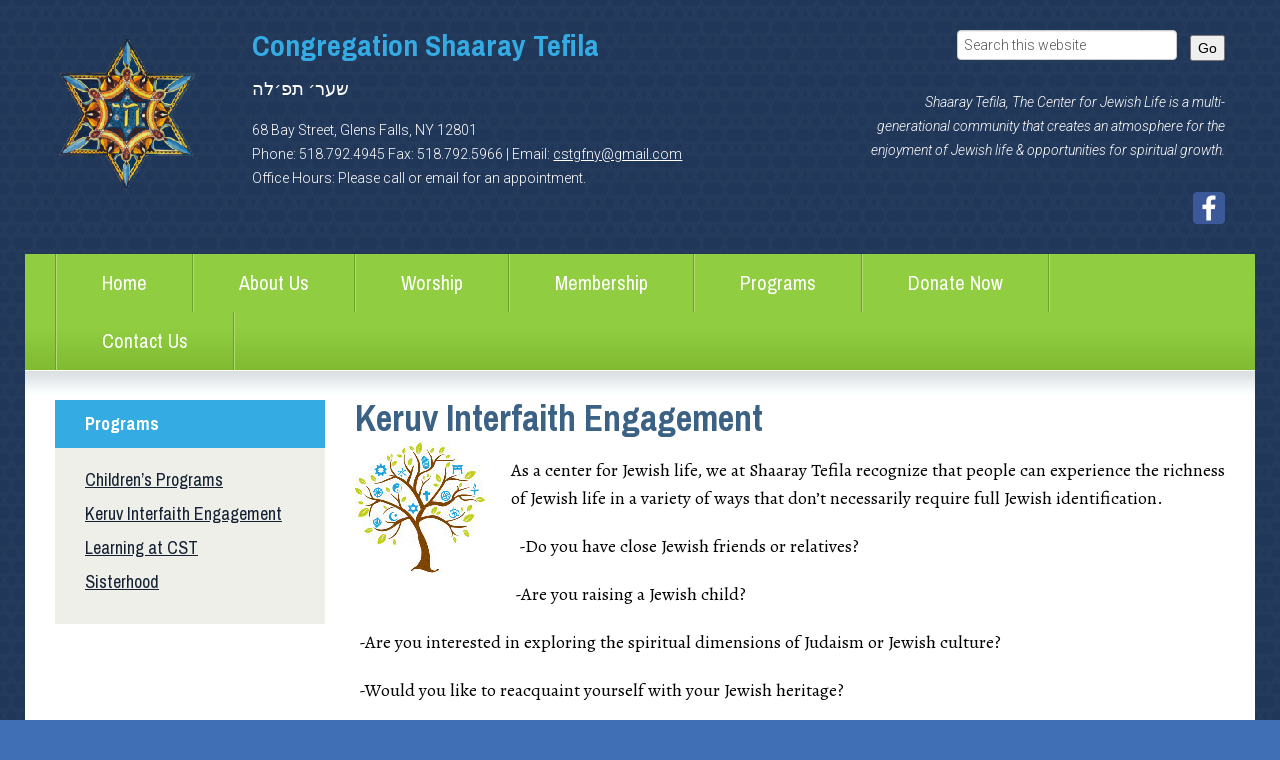

--- FILE ---
content_type: text/html; charset=UTF-8
request_url: https://www.shaaraytefila-gfny.org/programs/keruv-interfaith-engagement/
body_size: 12536
content:
<!DOCTYPE html>
<!--[if IEMobile 7 ]> <html dir="ltr" lang="en-US" prefix="og: https://ogp.me/ns#"class="no-js iem7"> <![endif]-->
<!--[if lt IE 7 ]> <html dir="ltr" lang="en-US" prefix="og: https://ogp.me/ns#" class="no-js ie6"> <![endif]-->
<!--[if IE 7 ]>    <html dir="ltr" lang="en-US" prefix="og: https://ogp.me/ns#" class="no-js ie7"> <![endif]-->
<!--[if IE 8 ]>    <html dir="ltr" lang="en-US" prefix="og: https://ogp.me/ns#" class="no-js ie8"> <![endif]-->
<!--[if (gte IE 9)|(gt IEMobile 7)|!(IEMobile)|!(IE)]><!--><html dir="ltr" lang="en-US" prefix="og: https://ogp.me/ns#" class="no-js"><!--<![endif]-->

<head>

    <meta charset="utf-8">
    
    <meta name="viewport" content="width=device-width, initial-scale=1.0">
    <meta name="description" content="">
    <meta name="author" content="">

	<!-- CSS -->
    <link type="text/css" href="https://www.shaaraytefila-gfny.org/wp-content/themes/tzedek-responsive/css/bootstrap.min.css" rel="stylesheet">
    <link type="text/css" href="https://www.shaaraytefila-gfny.org/wp-content/themes/tzedek-responsive/style.css" rel="stylesheet" media="screen">
    <link type="text/css" href="https://www.shaaraytefila-gfny.org/wp-content/themes/tzedek-responsive/navigation.css" rel="stylesheet" media="screen">

    <!-- HTML5 shim, for IE6-8 support of HTML5 elements -->
    <!--[if lt IE 9]><script src="http://html5shim.googlecode.com/svn/trunk/html5.js"></script><![endif]-->

    <!-- Favicon and touch icons -->
	<link rel="apple-touch-icon-precomposed" sizes="144x144" href="https://www.shaaraytefila-gfny.org/wp-content/themes/tzedek-responsive/icons/apple-touch-icon-144-precomposed.png">
	<link rel="apple-touch-icon-precomposed" sizes="114x114" href="https://www.shaaraytefila-gfny.org/wp-content/themes/tzedek-responsive/icons/apple-touch-icon-114-precomposed.png">
	<link rel="apple-touch-icon-precomposed" sizes="72x72" href="https://www.shaaraytefila-gfny.org/wp-content/themes/tzedek-responsive/icons/apple-touch-icon-72-precomposed.png">
	<link rel="apple-touch-icon-precomposed" href="https://www.shaaraytefila-gfny.org/wp-content/themes/tzedek-responsive/icons/apple-touch-icon-57-precomposed.png">
	<link rel="shortcut icon" href="https://www.shaaraytefila-gfny.org/wp-content/themes/tzedek-responsive/icons/favicon.png">
    
    <!-- Google Fonts -->
    <link href="https://fonts.googleapis.com/css?family=Archivo+Narrow:400,400italic,700,700italic|Alegreya:400italic,700italic,400,700|Roboto:300,300italic,400,400italic,500,500italic,700,700italic" rel="stylesheet" type="text/css">    
    
    <!-- Feeds -->
    <link rel="pingback" href="https://www.shaaraytefila-gfny.org/xmlrpc.php" />
    <link rel="alternate" type="application/rss+xml" title="Congregation Shaaray Tefila" href="https://www.shaaraytefila-gfny.org/feed/" />
    <link rel="alternate" type="application/atom+xml" title="Congregation Shaaray Tefila" href="https://www.shaaraytefila-gfny.org/feed/atom/" />

	<!-- Wordpress head functions -->    
        	<style>img:is([sizes="auto" i], [sizes^="auto," i]) { contain-intrinsic-size: 3000px 1500px }</style>
	
		<!-- All in One SEO 4.9.3 - aioseo.com -->
		<title>Keruv Interfaith Engagement | Congregation Shaaray Tefila</title>
	<meta name="robots" content="max-image-preview:large" />
	<link rel="canonical" href="https://www.shaaraytefila-gfny.org/programs/keruv-interfaith-engagement/" />
	<meta name="generator" content="All in One SEO (AIOSEO) 4.9.3" />
		<meta property="og:locale" content="en_US" />
		<meta property="og:site_name" content="Congregation Shaaray Tefila | שער׳ תפ׳לה" />
		<meta property="og:type" content="article" />
		<meta property="og:title" content="Keruv Interfaith Engagement | Congregation Shaaray Tefila" />
		<meta property="og:url" content="https://www.shaaraytefila-gfny.org/programs/keruv-interfaith-engagement/" />
		<meta property="article:published_time" content="2018-06-13T18:20:38+00:00" />
		<meta property="article:modified_time" content="2018-07-18T14:47:49+00:00" />
		<meta name="twitter:card" content="summary" />
		<meta name="twitter:title" content="Keruv Interfaith Engagement | Congregation Shaaray Tefila" />
		<script type="application/ld+json" class="aioseo-schema">
			{"@context":"https:\/\/schema.org","@graph":[{"@type":"BreadcrumbList","@id":"https:\/\/www.shaaraytefila-gfny.org\/programs\/keruv-interfaith-engagement\/#breadcrumblist","itemListElement":[{"@type":"ListItem","@id":"https:\/\/www.shaaraytefila-gfny.org#listItem","position":1,"name":"Home","item":"https:\/\/www.shaaraytefila-gfny.org","nextItem":{"@type":"ListItem","@id":"https:\/\/www.shaaraytefila-gfny.org\/programs\/#listItem","name":"Programs"}},{"@type":"ListItem","@id":"https:\/\/www.shaaraytefila-gfny.org\/programs\/#listItem","position":2,"name":"Programs","item":"https:\/\/www.shaaraytefila-gfny.org\/programs\/","nextItem":{"@type":"ListItem","@id":"https:\/\/www.shaaraytefila-gfny.org\/programs\/keruv-interfaith-engagement\/#listItem","name":"Keruv Interfaith Engagement"},"previousItem":{"@type":"ListItem","@id":"https:\/\/www.shaaraytefila-gfny.org#listItem","name":"Home"}},{"@type":"ListItem","@id":"https:\/\/www.shaaraytefila-gfny.org\/programs\/keruv-interfaith-engagement\/#listItem","position":3,"name":"Keruv Interfaith Engagement","previousItem":{"@type":"ListItem","@id":"https:\/\/www.shaaraytefila-gfny.org\/programs\/#listItem","name":"Programs"}}]},{"@type":"Organization","@id":"https:\/\/www.shaaraytefila-gfny.org\/#organization","name":"Congregation Shaaray Tefila","description":"\u05e9\u05e2\u05e8\u05f3 \u05ea\u05e4\u05f3\u05dc\u05d4","url":"https:\/\/www.shaaraytefila-gfny.org\/"},{"@type":"WebPage","@id":"https:\/\/www.shaaraytefila-gfny.org\/programs\/keruv-interfaith-engagement\/#webpage","url":"https:\/\/www.shaaraytefila-gfny.org\/programs\/keruv-interfaith-engagement\/","name":"Keruv Interfaith Engagement | Congregation Shaaray Tefila","inLanguage":"en-US","isPartOf":{"@id":"https:\/\/www.shaaraytefila-gfny.org\/#website"},"breadcrumb":{"@id":"https:\/\/www.shaaraytefila-gfny.org\/programs\/keruv-interfaith-engagement\/#breadcrumblist"},"datePublished":"2018-06-13T18:20:38+00:00","dateModified":"2018-07-18T14:47:49+00:00"},{"@type":"WebSite","@id":"https:\/\/www.shaaraytefila-gfny.org\/#website","url":"https:\/\/www.shaaraytefila-gfny.org\/","name":"Congregation Shaaray Tefila","description":"\u05e9\u05e2\u05e8\u05f3 \u05ea\u05e4\u05f3\u05dc\u05d4","inLanguage":"en-US","publisher":{"@id":"https:\/\/www.shaaraytefila-gfny.org\/#organization"}}]}
		</script>
		<!-- All in One SEO -->

<script type="text/javascript">
/* <![CDATA[ */
window._wpemojiSettings = {"baseUrl":"https:\/\/s.w.org\/images\/core\/emoji\/16.0.1\/72x72\/","ext":".png","svgUrl":"https:\/\/s.w.org\/images\/core\/emoji\/16.0.1\/svg\/","svgExt":".svg","source":{"concatemoji":"https:\/\/www.shaaraytefila-gfny.org\/wp-includes\/js\/wp-emoji-release.min.js?ver=6.8.3"}};
/*! This file is auto-generated */
!function(s,n){var o,i,e;function c(e){try{var t={supportTests:e,timestamp:(new Date).valueOf()};sessionStorage.setItem(o,JSON.stringify(t))}catch(e){}}function p(e,t,n){e.clearRect(0,0,e.canvas.width,e.canvas.height),e.fillText(t,0,0);var t=new Uint32Array(e.getImageData(0,0,e.canvas.width,e.canvas.height).data),a=(e.clearRect(0,0,e.canvas.width,e.canvas.height),e.fillText(n,0,0),new Uint32Array(e.getImageData(0,0,e.canvas.width,e.canvas.height).data));return t.every(function(e,t){return e===a[t]})}function u(e,t){e.clearRect(0,0,e.canvas.width,e.canvas.height),e.fillText(t,0,0);for(var n=e.getImageData(16,16,1,1),a=0;a<n.data.length;a++)if(0!==n.data[a])return!1;return!0}function f(e,t,n,a){switch(t){case"flag":return n(e,"\ud83c\udff3\ufe0f\u200d\u26a7\ufe0f","\ud83c\udff3\ufe0f\u200b\u26a7\ufe0f")?!1:!n(e,"\ud83c\udde8\ud83c\uddf6","\ud83c\udde8\u200b\ud83c\uddf6")&&!n(e,"\ud83c\udff4\udb40\udc67\udb40\udc62\udb40\udc65\udb40\udc6e\udb40\udc67\udb40\udc7f","\ud83c\udff4\u200b\udb40\udc67\u200b\udb40\udc62\u200b\udb40\udc65\u200b\udb40\udc6e\u200b\udb40\udc67\u200b\udb40\udc7f");case"emoji":return!a(e,"\ud83e\udedf")}return!1}function g(e,t,n,a){var r="undefined"!=typeof WorkerGlobalScope&&self instanceof WorkerGlobalScope?new OffscreenCanvas(300,150):s.createElement("canvas"),o=r.getContext("2d",{willReadFrequently:!0}),i=(o.textBaseline="top",o.font="600 32px Arial",{});return e.forEach(function(e){i[e]=t(o,e,n,a)}),i}function t(e){var t=s.createElement("script");t.src=e,t.defer=!0,s.head.appendChild(t)}"undefined"!=typeof Promise&&(o="wpEmojiSettingsSupports",i=["flag","emoji"],n.supports={everything:!0,everythingExceptFlag:!0},e=new Promise(function(e){s.addEventListener("DOMContentLoaded",e,{once:!0})}),new Promise(function(t){var n=function(){try{var e=JSON.parse(sessionStorage.getItem(o));if("object"==typeof e&&"number"==typeof e.timestamp&&(new Date).valueOf()<e.timestamp+604800&&"object"==typeof e.supportTests)return e.supportTests}catch(e){}return null}();if(!n){if("undefined"!=typeof Worker&&"undefined"!=typeof OffscreenCanvas&&"undefined"!=typeof URL&&URL.createObjectURL&&"undefined"!=typeof Blob)try{var e="postMessage("+g.toString()+"("+[JSON.stringify(i),f.toString(),p.toString(),u.toString()].join(",")+"));",a=new Blob([e],{type:"text/javascript"}),r=new Worker(URL.createObjectURL(a),{name:"wpTestEmojiSupports"});return void(r.onmessage=function(e){c(n=e.data),r.terminate(),t(n)})}catch(e){}c(n=g(i,f,p,u))}t(n)}).then(function(e){for(var t in e)n.supports[t]=e[t],n.supports.everything=n.supports.everything&&n.supports[t],"flag"!==t&&(n.supports.everythingExceptFlag=n.supports.everythingExceptFlag&&n.supports[t]);n.supports.everythingExceptFlag=n.supports.everythingExceptFlag&&!n.supports.flag,n.DOMReady=!1,n.readyCallback=function(){n.DOMReady=!0}}).then(function(){return e}).then(function(){var e;n.supports.everything||(n.readyCallback(),(e=n.source||{}).concatemoji?t(e.concatemoji):e.wpemoji&&e.twemoji&&(t(e.twemoji),t(e.wpemoji)))}))}((window,document),window._wpemojiSettings);
/* ]]> */
</script>
<style id='wp-emoji-styles-inline-css' type='text/css'>

	img.wp-smiley, img.emoji {
		display: inline !important;
		border: none !important;
		box-shadow: none !important;
		height: 1em !important;
		width: 1em !important;
		margin: 0 0.07em !important;
		vertical-align: -0.1em !important;
		background: none !important;
		padding: 0 !important;
	}
</style>
<link rel='stylesheet' id='wp-block-library-css' href='https://www.shaaraytefila-gfny.org/wp-includes/css/dist/block-library/style.min.css?ver=6.8.3' type='text/css' media='all' />
<style id='classic-theme-styles-inline-css' type='text/css'>
/*! This file is auto-generated */
.wp-block-button__link{color:#fff;background-color:#32373c;border-radius:9999px;box-shadow:none;text-decoration:none;padding:calc(.667em + 2px) calc(1.333em + 2px);font-size:1.125em}.wp-block-file__button{background:#32373c;color:#fff;text-decoration:none}
</style>
<link rel='stylesheet' id='aioseo/css/src/vue/standalone/blocks/table-of-contents/global.scss-css' href='https://www.shaaraytefila-gfny.org/wp-content/plugins/all-in-one-seo-pack/dist/Lite/assets/css/table-of-contents/global.e90f6d47.css?ver=4.9.3' type='text/css' media='all' />
<style id='global-styles-inline-css' type='text/css'>
:root{--wp--preset--aspect-ratio--square: 1;--wp--preset--aspect-ratio--4-3: 4/3;--wp--preset--aspect-ratio--3-4: 3/4;--wp--preset--aspect-ratio--3-2: 3/2;--wp--preset--aspect-ratio--2-3: 2/3;--wp--preset--aspect-ratio--16-9: 16/9;--wp--preset--aspect-ratio--9-16: 9/16;--wp--preset--color--black: #000000;--wp--preset--color--cyan-bluish-gray: #abb8c3;--wp--preset--color--white: #ffffff;--wp--preset--color--pale-pink: #f78da7;--wp--preset--color--vivid-red: #cf2e2e;--wp--preset--color--luminous-vivid-orange: #ff6900;--wp--preset--color--luminous-vivid-amber: #fcb900;--wp--preset--color--light-green-cyan: #7bdcb5;--wp--preset--color--vivid-green-cyan: #00d084;--wp--preset--color--pale-cyan-blue: #8ed1fc;--wp--preset--color--vivid-cyan-blue: #0693e3;--wp--preset--color--vivid-purple: #9b51e0;--wp--preset--gradient--vivid-cyan-blue-to-vivid-purple: linear-gradient(135deg,rgba(6,147,227,1) 0%,rgb(155,81,224) 100%);--wp--preset--gradient--light-green-cyan-to-vivid-green-cyan: linear-gradient(135deg,rgb(122,220,180) 0%,rgb(0,208,130) 100%);--wp--preset--gradient--luminous-vivid-amber-to-luminous-vivid-orange: linear-gradient(135deg,rgba(252,185,0,1) 0%,rgba(255,105,0,1) 100%);--wp--preset--gradient--luminous-vivid-orange-to-vivid-red: linear-gradient(135deg,rgba(255,105,0,1) 0%,rgb(207,46,46) 100%);--wp--preset--gradient--very-light-gray-to-cyan-bluish-gray: linear-gradient(135deg,rgb(238,238,238) 0%,rgb(169,184,195) 100%);--wp--preset--gradient--cool-to-warm-spectrum: linear-gradient(135deg,rgb(74,234,220) 0%,rgb(151,120,209) 20%,rgb(207,42,186) 40%,rgb(238,44,130) 60%,rgb(251,105,98) 80%,rgb(254,248,76) 100%);--wp--preset--gradient--blush-light-purple: linear-gradient(135deg,rgb(255,206,236) 0%,rgb(152,150,240) 100%);--wp--preset--gradient--blush-bordeaux: linear-gradient(135deg,rgb(254,205,165) 0%,rgb(254,45,45) 50%,rgb(107,0,62) 100%);--wp--preset--gradient--luminous-dusk: linear-gradient(135deg,rgb(255,203,112) 0%,rgb(199,81,192) 50%,rgb(65,88,208) 100%);--wp--preset--gradient--pale-ocean: linear-gradient(135deg,rgb(255,245,203) 0%,rgb(182,227,212) 50%,rgb(51,167,181) 100%);--wp--preset--gradient--electric-grass: linear-gradient(135deg,rgb(202,248,128) 0%,rgb(113,206,126) 100%);--wp--preset--gradient--midnight: linear-gradient(135deg,rgb(2,3,129) 0%,rgb(40,116,252) 100%);--wp--preset--font-size--small: 13px;--wp--preset--font-size--medium: 20px;--wp--preset--font-size--large: 36px;--wp--preset--font-size--x-large: 42px;--wp--preset--spacing--20: 0.44rem;--wp--preset--spacing--30: 0.67rem;--wp--preset--spacing--40: 1rem;--wp--preset--spacing--50: 1.5rem;--wp--preset--spacing--60: 2.25rem;--wp--preset--spacing--70: 3.38rem;--wp--preset--spacing--80: 5.06rem;--wp--preset--shadow--natural: 6px 6px 9px rgba(0, 0, 0, 0.2);--wp--preset--shadow--deep: 12px 12px 50px rgba(0, 0, 0, 0.4);--wp--preset--shadow--sharp: 6px 6px 0px rgba(0, 0, 0, 0.2);--wp--preset--shadow--outlined: 6px 6px 0px -3px rgba(255, 255, 255, 1), 6px 6px rgba(0, 0, 0, 1);--wp--preset--shadow--crisp: 6px 6px 0px rgba(0, 0, 0, 1);}:where(.is-layout-flex){gap: 0.5em;}:where(.is-layout-grid){gap: 0.5em;}body .is-layout-flex{display: flex;}.is-layout-flex{flex-wrap: wrap;align-items: center;}.is-layout-flex > :is(*, div){margin: 0;}body .is-layout-grid{display: grid;}.is-layout-grid > :is(*, div){margin: 0;}:where(.wp-block-columns.is-layout-flex){gap: 2em;}:where(.wp-block-columns.is-layout-grid){gap: 2em;}:where(.wp-block-post-template.is-layout-flex){gap: 1.25em;}:where(.wp-block-post-template.is-layout-grid){gap: 1.25em;}.has-black-color{color: var(--wp--preset--color--black) !important;}.has-cyan-bluish-gray-color{color: var(--wp--preset--color--cyan-bluish-gray) !important;}.has-white-color{color: var(--wp--preset--color--white) !important;}.has-pale-pink-color{color: var(--wp--preset--color--pale-pink) !important;}.has-vivid-red-color{color: var(--wp--preset--color--vivid-red) !important;}.has-luminous-vivid-orange-color{color: var(--wp--preset--color--luminous-vivid-orange) !important;}.has-luminous-vivid-amber-color{color: var(--wp--preset--color--luminous-vivid-amber) !important;}.has-light-green-cyan-color{color: var(--wp--preset--color--light-green-cyan) !important;}.has-vivid-green-cyan-color{color: var(--wp--preset--color--vivid-green-cyan) !important;}.has-pale-cyan-blue-color{color: var(--wp--preset--color--pale-cyan-blue) !important;}.has-vivid-cyan-blue-color{color: var(--wp--preset--color--vivid-cyan-blue) !important;}.has-vivid-purple-color{color: var(--wp--preset--color--vivid-purple) !important;}.has-black-background-color{background-color: var(--wp--preset--color--black) !important;}.has-cyan-bluish-gray-background-color{background-color: var(--wp--preset--color--cyan-bluish-gray) !important;}.has-white-background-color{background-color: var(--wp--preset--color--white) !important;}.has-pale-pink-background-color{background-color: var(--wp--preset--color--pale-pink) !important;}.has-vivid-red-background-color{background-color: var(--wp--preset--color--vivid-red) !important;}.has-luminous-vivid-orange-background-color{background-color: var(--wp--preset--color--luminous-vivid-orange) !important;}.has-luminous-vivid-amber-background-color{background-color: var(--wp--preset--color--luminous-vivid-amber) !important;}.has-light-green-cyan-background-color{background-color: var(--wp--preset--color--light-green-cyan) !important;}.has-vivid-green-cyan-background-color{background-color: var(--wp--preset--color--vivid-green-cyan) !important;}.has-pale-cyan-blue-background-color{background-color: var(--wp--preset--color--pale-cyan-blue) !important;}.has-vivid-cyan-blue-background-color{background-color: var(--wp--preset--color--vivid-cyan-blue) !important;}.has-vivid-purple-background-color{background-color: var(--wp--preset--color--vivid-purple) !important;}.has-black-border-color{border-color: var(--wp--preset--color--black) !important;}.has-cyan-bluish-gray-border-color{border-color: var(--wp--preset--color--cyan-bluish-gray) !important;}.has-white-border-color{border-color: var(--wp--preset--color--white) !important;}.has-pale-pink-border-color{border-color: var(--wp--preset--color--pale-pink) !important;}.has-vivid-red-border-color{border-color: var(--wp--preset--color--vivid-red) !important;}.has-luminous-vivid-orange-border-color{border-color: var(--wp--preset--color--luminous-vivid-orange) !important;}.has-luminous-vivid-amber-border-color{border-color: var(--wp--preset--color--luminous-vivid-amber) !important;}.has-light-green-cyan-border-color{border-color: var(--wp--preset--color--light-green-cyan) !important;}.has-vivid-green-cyan-border-color{border-color: var(--wp--preset--color--vivid-green-cyan) !important;}.has-pale-cyan-blue-border-color{border-color: var(--wp--preset--color--pale-cyan-blue) !important;}.has-vivid-cyan-blue-border-color{border-color: var(--wp--preset--color--vivid-cyan-blue) !important;}.has-vivid-purple-border-color{border-color: var(--wp--preset--color--vivid-purple) !important;}.has-vivid-cyan-blue-to-vivid-purple-gradient-background{background: var(--wp--preset--gradient--vivid-cyan-blue-to-vivid-purple) !important;}.has-light-green-cyan-to-vivid-green-cyan-gradient-background{background: var(--wp--preset--gradient--light-green-cyan-to-vivid-green-cyan) !important;}.has-luminous-vivid-amber-to-luminous-vivid-orange-gradient-background{background: var(--wp--preset--gradient--luminous-vivid-amber-to-luminous-vivid-orange) !important;}.has-luminous-vivid-orange-to-vivid-red-gradient-background{background: var(--wp--preset--gradient--luminous-vivid-orange-to-vivid-red) !important;}.has-very-light-gray-to-cyan-bluish-gray-gradient-background{background: var(--wp--preset--gradient--very-light-gray-to-cyan-bluish-gray) !important;}.has-cool-to-warm-spectrum-gradient-background{background: var(--wp--preset--gradient--cool-to-warm-spectrum) !important;}.has-blush-light-purple-gradient-background{background: var(--wp--preset--gradient--blush-light-purple) !important;}.has-blush-bordeaux-gradient-background{background: var(--wp--preset--gradient--blush-bordeaux) !important;}.has-luminous-dusk-gradient-background{background: var(--wp--preset--gradient--luminous-dusk) !important;}.has-pale-ocean-gradient-background{background: var(--wp--preset--gradient--pale-ocean) !important;}.has-electric-grass-gradient-background{background: var(--wp--preset--gradient--electric-grass) !important;}.has-midnight-gradient-background{background: var(--wp--preset--gradient--midnight) !important;}.has-small-font-size{font-size: var(--wp--preset--font-size--small) !important;}.has-medium-font-size{font-size: var(--wp--preset--font-size--medium) !important;}.has-large-font-size{font-size: var(--wp--preset--font-size--large) !important;}.has-x-large-font-size{font-size: var(--wp--preset--font-size--x-large) !important;}
:where(.wp-block-post-template.is-layout-flex){gap: 1.25em;}:where(.wp-block-post-template.is-layout-grid){gap: 1.25em;}
:where(.wp-block-columns.is-layout-flex){gap: 2em;}:where(.wp-block-columns.is-layout-grid){gap: 2em;}
:root :where(.wp-block-pullquote){font-size: 1.5em;line-height: 1.6;}
</style>
<link rel='stylesheet' id='easingslider-css' href='https://www.shaaraytefila-gfny.org/wp-content/plugins/easing-slider/assets/css/public.min.css?ver=3.0.8' type='text/css' media='all' />
<link rel='stylesheet' id='events-manager-css' href='https://www.shaaraytefila-gfny.org/wp-content/plugins/events-manager/includes/css/events-manager.min.css?ver=7.2.3.1' type='text/css' media='all' />
<link rel='stylesheet' id='fancybox-css' href='https://www.shaaraytefila-gfny.org/wp-content/plugins/easy-fancybox/fancybox/1.5.4/jquery.fancybox.min.css?ver=6.8.3' type='text/css' media='screen' />
<style id='fancybox-inline-css' type='text/css'>
#fancybox-outer{background:#ffffff}#fancybox-content{background:#ffffff;border-color:#ffffff;color:#000000;}#fancybox-title,#fancybox-title-float-main{color:#fff}
</style>
<link rel='stylesheet' id='wp-pagenavi-css' href='https://www.shaaraytefila-gfny.org/wp-content/plugins/wp-pagenavi/pagenavi-css.css?ver=2.70' type='text/css' media='all' />
<script type="text/javascript" src="https://www.shaaraytefila-gfny.org/wp-includes/js/jquery/jquery.min.js?ver=3.7.1" id="jquery-core-js"></script>
<script type="text/javascript" src="https://www.shaaraytefila-gfny.org/wp-includes/js/jquery/jquery-migrate.min.js?ver=3.4.1" id="jquery-migrate-js"></script>
<script type="text/javascript" src="https://www.shaaraytefila-gfny.org/wp-content/plugins/easing-slider/assets/js/public.min.js?ver=3.0.8" id="easingslider-js"></script>
<script type="text/javascript" src="https://www.shaaraytefila-gfny.org/wp-includes/js/jquery/ui/core.min.js?ver=1.13.3" id="jquery-ui-core-js"></script>
<script type="text/javascript" src="https://www.shaaraytefila-gfny.org/wp-includes/js/jquery/ui/mouse.min.js?ver=1.13.3" id="jquery-ui-mouse-js"></script>
<script type="text/javascript" src="https://www.shaaraytefila-gfny.org/wp-includes/js/jquery/ui/sortable.min.js?ver=1.13.3" id="jquery-ui-sortable-js"></script>
<script type="text/javascript" src="https://www.shaaraytefila-gfny.org/wp-includes/js/jquery/ui/datepicker.min.js?ver=1.13.3" id="jquery-ui-datepicker-js"></script>
<script type="text/javascript" id="jquery-ui-datepicker-js-after">
/* <![CDATA[ */
jQuery(function(jQuery){jQuery.datepicker.setDefaults({"closeText":"Close","currentText":"Today","monthNames":["January","February","March","April","May","June","July","August","September","October","November","December"],"monthNamesShort":["Jan","Feb","Mar","Apr","May","Jun","Jul","Aug","Sep","Oct","Nov","Dec"],"nextText":"Next","prevText":"Previous","dayNames":["Sunday","Monday","Tuesday","Wednesday","Thursday","Friday","Saturday"],"dayNamesShort":["Sun","Mon","Tue","Wed","Thu","Fri","Sat"],"dayNamesMin":["S","M","T","W","T","F","S"],"dateFormat":"MM d, yy","firstDay":1,"isRTL":false});});
/* ]]> */
</script>
<script type="text/javascript" src="https://www.shaaraytefila-gfny.org/wp-includes/js/jquery/ui/resizable.min.js?ver=1.13.3" id="jquery-ui-resizable-js"></script>
<script type="text/javascript" src="https://www.shaaraytefila-gfny.org/wp-includes/js/jquery/ui/draggable.min.js?ver=1.13.3" id="jquery-ui-draggable-js"></script>
<script type="text/javascript" src="https://www.shaaraytefila-gfny.org/wp-includes/js/jquery/ui/controlgroup.min.js?ver=1.13.3" id="jquery-ui-controlgroup-js"></script>
<script type="text/javascript" src="https://www.shaaraytefila-gfny.org/wp-includes/js/jquery/ui/checkboxradio.min.js?ver=1.13.3" id="jquery-ui-checkboxradio-js"></script>
<script type="text/javascript" src="https://www.shaaraytefila-gfny.org/wp-includes/js/jquery/ui/button.min.js?ver=1.13.3" id="jquery-ui-button-js"></script>
<script type="text/javascript" src="https://www.shaaraytefila-gfny.org/wp-includes/js/jquery/ui/dialog.min.js?ver=1.13.3" id="jquery-ui-dialog-js"></script>
<script type="text/javascript" id="events-manager-js-extra">
/* <![CDATA[ */
var EM = {"ajaxurl":"https:\/\/www.shaaraytefila-gfny.org\/wp-admin\/admin-ajax.php","locationajaxurl":"https:\/\/www.shaaraytefila-gfny.org\/wp-admin\/admin-ajax.php?action=locations_search","firstDay":"1","locale":"en","dateFormat":"yy-mm-dd","ui_css":"https:\/\/www.shaaraytefila-gfny.org\/wp-content\/plugins\/events-manager\/includes\/css\/jquery-ui\/build.min.css","show24hours":"0","is_ssl":"1","autocomplete_limit":"10","calendar":{"breakpoints":{"small":560,"medium":908,"large":false},"month_format":"M Y"},"phone":"","datepicker":{"format":"d\/m\/Y"},"search":{"breakpoints":{"small":650,"medium":850,"full":false}},"url":"https:\/\/www.shaaraytefila-gfny.org\/wp-content\/plugins\/events-manager","assets":{"input.em-uploader":{"js":{"em-uploader":{"url":"https:\/\/www.shaaraytefila-gfny.org\/wp-content\/plugins\/events-manager\/includes\/js\/em-uploader.js?v=7.2.3.1","event":"em_uploader_ready"}}},".em-event-editor":{"js":{"event-editor":{"url":"https:\/\/www.shaaraytefila-gfny.org\/wp-content\/plugins\/events-manager\/includes\/js\/events-manager-event-editor.js?v=7.2.3.1","event":"em_event_editor_ready"}},"css":{"event-editor":"https:\/\/www.shaaraytefila-gfny.org\/wp-content\/plugins\/events-manager\/includes\/css\/events-manager-event-editor.min.css?v=7.2.3.1"}},".em-recurrence-sets, .em-timezone":{"js":{"luxon":{"url":"luxon\/luxon.js?v=7.2.3.1","event":"em_luxon_ready"}}},".em-booking-form, #em-booking-form, .em-booking-recurring, .em-event-booking-form":{"js":{"em-bookings":{"url":"https:\/\/www.shaaraytefila-gfny.org\/wp-content\/plugins\/events-manager\/includes\/js\/bookingsform.js?v=7.2.3.1","event":"em_booking_form_js_loaded"}}},"#em-opt-archetypes":{"js":{"archetypes":"https:\/\/www.shaaraytefila-gfny.org\/wp-content\/plugins\/events-manager\/includes\/js\/admin-archetype-editor.js?v=7.2.3.1","archetypes_ms":"https:\/\/www.shaaraytefila-gfny.org\/wp-content\/plugins\/events-manager\/includes\/js\/admin-archetypes.js?v=7.2.3.1","qs":"qs\/qs.js?v=7.2.3.1"}}},"cached":"","bookingInProgress":"Please wait while the booking is being submitted.","tickets_save":"Save Ticket","bookingajaxurl":"https:\/\/www.shaaraytefila-gfny.org\/wp-admin\/admin-ajax.php","bookings_export_save":"Export Bookings","bookings_settings_save":"Save Settings","booking_delete":"Are you sure you want to delete?","booking_offset":"30","bookings":{"submit_button":{"text":{"default":"Send your booking","free":"Send your booking","payment":"Send your booking","processing":"Processing ..."}},"update_listener":""},"bb_full":"Sold Out","bb_book":"Book Now","bb_booking":"Booking...","bb_booked":"Booking Submitted","bb_error":"Booking Error. Try again?","bb_cancel":"Cancel","bb_canceling":"Canceling...","bb_cancelled":"Cancelled","bb_cancel_error":"Cancellation Error. Try again?","txt_search":"Search","txt_searching":"Searching...","txt_loading":"Loading...","event_detach_warning":"Are you sure you want to detach this event? By doing so, this event will be independent of the recurring set of events.","delete_recurrence_warning":"Are you sure you want to delete all recurrences of this event? All events will be moved to trash.","disable_bookings_warning":"Are you sure you want to disable bookings? If you do this and save, you will lose all previous bookings. If you wish to prevent further bookings, reduce the number of spaces available to the amount of bookings you currently have","booking_warning_cancel":"Are you sure you want to cancel your booking?"};
/* ]]> */
</script>
<script type="text/javascript" src="https://www.shaaraytefila-gfny.org/wp-content/plugins/events-manager/includes/js/events-manager.js?ver=7.2.3.1" id="events-manager-js"></script>
<link rel="https://api.w.org/" href="https://www.shaaraytefila-gfny.org/wp-json/" /><link rel="alternate" title="JSON" type="application/json" href="https://www.shaaraytefila-gfny.org/wp-json/wp/v2/pages/95" /><link rel="EditURI" type="application/rsd+xml" title="RSD" href="https://www.shaaraytefila-gfny.org/xmlrpc.php?rsd" />
<link rel='shortlink' href='https://www.shaaraytefila-gfny.org/?p=95' />
<link rel="alternate" title="oEmbed (JSON)" type="application/json+oembed" href="https://www.shaaraytefila-gfny.org/wp-json/oembed/1.0/embed?url=https%3A%2F%2Fwww.shaaraytefila-gfny.org%2Fprograms%2Fkeruv-interfaith-engagement%2F" />
<link rel="alternate" title="oEmbed (XML)" type="text/xml+oembed" href="https://www.shaaraytefila-gfny.org/wp-json/oembed/1.0/embed?url=https%3A%2F%2Fwww.shaaraytefila-gfny.org%2Fprograms%2Fkeruv-interfaith-engagement%2F&#038;format=xml" />
<style>
		#category-posts-2-internal .cat-post-thumbnail .cat-post-crop img {height: 150px;}
#category-posts-2-internal .cat-post-thumbnail .cat-post-crop img {width: 150px;}
#category-posts-2-internal .cat-post-thumbnail .cat-post-crop img {object-fit: cover; max-width: 100%; display: block;}
#category-posts-2-internal .cat-post-thumbnail .cat-post-crop-not-supported img {width: 100%;}
#category-posts-2-internal .cat-post-thumbnail {max-width:100%;}
#category-posts-2-internal .cat-post-item img {margin: initial;}
#category-posts-3-internal ul {padding: 0;}
#category-posts-3-internal .cat-post-item img {max-width: initial; max-height: initial; margin: initial;}
#category-posts-3-internal .cat-post-author {margin-bottom: 0;}
#category-posts-3-internal .cat-post-thumbnail {margin: 5px 10px 5px 0;}
#category-posts-3-internal .cat-post-item:before {content: ""; clear: both;}
#category-posts-3-internal .cat-post-excerpt-more {display: inline-block;}
#category-posts-3-internal .cat-post-item {list-style: none; margin: 3px 0 10px; padding: 3px 0;}
#category-posts-3-internal .cat-post-current .cat-post-title {font-weight: bold; text-transform: uppercase;}
#category-posts-3-internal [class*=cat-post-tax] {font-size: 0.85em;}
#category-posts-3-internal [class*=cat-post-tax] * {display:inline-block;}
#category-posts-3-internal .cat-post-item:after {content: ""; display: table;	clear: both;}
#category-posts-3-internal .cat-post-item .cat-post-title {overflow: hidden;text-overflow: ellipsis;white-space: initial;display: -webkit-box;-webkit-line-clamp: 2;-webkit-box-orient: vertical;padding-bottom: 0 !important;}
#category-posts-3-internal .cat-post-item:after {content: ""; display: table;	clear: both;}
#category-posts-3-internal .cat-post-thumbnail {display:block; float:left; margin:5px 10px 5px 0;}
#category-posts-3-internal .cat-post-crop {overflow:hidden;display:block;}
#category-posts-3-internal p {margin:5px 0 0 0}
#category-posts-3-internal li > div {margin:5px 0 0 0; clear:both;}
#category-posts-3-internal .dashicons {vertical-align:middle;}
</style>
		
</head>

<body style="background-color:;">

	<!-- Header -->
    <header class="container-fluid header">
    	<div class="container">
        	<div class="row-fluid">
            	<div class="span8 header-left">
										<div class="span3">
	               		<a href="https://www.shaaraytefila-gfny.org" title="Return to the homepage"><img title="Congregation Shaaray Tefila" src="https://www.shaaraytefila-gfny.org/wp-content/uploads/2018/06/wp8b5b91eb.png" /></a>
					</div>
                    <div class="span9">
                        <h2><a href="https://www.shaaraytefila-gfny.org">Congregation Shaaray Tefila</a></h2>
                        <h4>שער׳ תפ׳לה</h4>
                        <p>68 Bay Street, Glens Falls, NY 12801<br />
                        Phone: 518.792.4945 Fax: 518.792.5966 <span>|</span> Email: <a href="mailto:cstgfny@gmail.com">cstgfny@gmail.com</a>
                        <br />Office Hours: Please call or email for an appointment.                        
                        
                        </p>
                    </div>
                                    </div>
				<div class="span4">
                	<div class="row-fluid">
						<form role="search" method="get" class="search-form" action="https://www.shaaraytefila-gfny.org/">
						<input type="search" class="search-field" value="Search this website" onBlur="if(this.value=='') this.value='Search this website';" onFocus="if(this.value=='Search this website') this.value='';" name="s" />
						<button type="submit" class="search-submit">Go</button>
						</form>
                    </div>
                    <div class="row-fluid right">
						<p style="color:#fff;">
							<em>Shaaray Tefila, The Center for Jewish Life is a multi-<br />generational community that creates an atmosphere for the enjoyment of Jewish life & opportunities for spiritual growth.</em>
						</p>
                        <ul>
                            <li><a href="https://www.facebook.com/shaaray.tefila" target="_blank"><img src="https://www.shaaraytefila-gfny.org/wp-content/themes/tzedek-responsive/images/icon_facebook.png" alt="" border="0" /></a></li>                                                                                                                                                                                                </ul>
                    </div>
                </div>
            </div>
        </div>
    </header>
    
	<!-- Main navigation -->
    <nav class="container-fluid main-nav">
    	<div class="container">
        	<div class="row-fluid navbar">
                <div class="span12 navbar-inner">
                    <span class="main-menu-heading">Main Menu &rarr;</span>
                    <a class="btn btn-navbar" data-toggle="collapse" data-target=".nav-collapse">
                        <span class="icon-bar"></span>
                        <span class="icon-bar"></span>
                        <span class="icon-bar"></span>
                    </a>
                    <div class="nav-collapse collapse"><ul id="main-menu" class="nav"><li id="menu-item-18" class="menu-item menu-item-type-custom menu-item-object-custom menu-item-home menu-item-has-children menu-item-18"><a href="https://www.shaaraytefila-gfny.org/">Home</a>
<ul class="sub-menu">
	<li id="menu-item-100" class="menu-item menu-item-type-post_type menu-item-object-page menu-item-100"><a href="https://www.shaaraytefila-gfny.org/about-our-building/philosophy/">Our Philosophy</a></li>
</ul>
</li>
<li id="menu-item-19" class="menu-item menu-item-type-post_type menu-item-object-page menu-item-has-children menu-item-19"><a href="https://www.shaaraytefila-gfny.org/about-our-building/about-us/">About Us</a>
<ul class="sub-menu">
	<li id="menu-item-422" class="menu-item menu-item-type-post_type menu-item-object-page menu-item-422"><a href="https://www.shaaraytefila-gfny.org/about-our-building/">About Our Building</a></li>
	<li id="menu-item-20" class="menu-item menu-item-type-post_type menu-item-object-page menu-item-20"><a href="https://www.shaaraytefila-gfny.org/about-our-building/our-rabbi/">About Our Rabbinic Intern</a></li>
	<li id="menu-item-94" class="menu-item menu-item-type-post_type menu-item-object-page menu-item-94"><a href="https://www.shaaraytefila-gfny.org/about-our-building/cemetery/">Our Cemetery</a></li>
	<li id="menu-item-91" class="menu-item menu-item-type-post_type menu-item-object-page menu-item-91"><a href="https://www.shaaraytefila-gfny.org/about-our-building/our-history/">Our History</a></li>
	<li id="menu-item-109" class="menu-item menu-item-type-post_type menu-item-object-page menu-item-109"><a href="https://www.shaaraytefila-gfny.org/about-our-building/about-glens-falls/">Living in Glens Falls</a></li>
</ul>
</li>
<li id="menu-item-46" class="menu-item menu-item-type-post_type menu-item-object-page menu-item-has-children menu-item-46"><a href="https://www.shaaraytefila-gfny.org/worship/">Worship</a>
<ul class="sub-menu">
	<li id="menu-item-421" class="menu-item menu-item-type-post_type menu-item-object-page menu-item-421"><a href="https://www.shaaraytefila-gfny.org/worship/services/">Services</a></li>
	<li id="menu-item-647" class="menu-item menu-item-type-post_type menu-item-object-page menu-item-647"><a href="https://www.shaaraytefila-gfny.org/5782-yahrzeits/">5785 Yahrzeits</a></li>
</ul>
</li>
<li id="menu-item-88" class="menu-item menu-item-type-post_type menu-item-object-page menu-item-88"><a href="https://www.shaaraytefila-gfny.org/membership/">Membership</a></li>
<li id="menu-item-79" class="menu-item menu-item-type-post_type menu-item-object-page current-page-ancestor current-menu-ancestor current-menu-parent current-page-parent current_page_parent current_page_ancestor menu-item-has-children menu-item-79"><a href="https://www.shaaraytefila-gfny.org/programs/">Programs</a>
<ul class="sub-menu">
	<li id="menu-item-21" class="menu-item menu-item-type-post_type menu-item-object-page menu-item-21"><a href="https://www.shaaraytefila-gfny.org/programs/sisterhood/">Sisterhood</a></li>
	<li id="menu-item-419" class="menu-item menu-item-type-post_type menu-item-object-page menu-item-419"><a href="https://www.shaaraytefila-gfny.org/programs/learning/">Learning at CST</a></li>
	<li id="menu-item-237" class="menu-item menu-item-type-post_type menu-item-object-page menu-item-237"><a href="https://www.shaaraytefila-gfny.org/programs/childrens-programs/">Children’s Programs</a></li>
	<li id="menu-item-97" class="menu-item menu-item-type-post_type menu-item-object-page current-menu-item page_item page-item-95 current_page_item menu-item-97"><a href="https://www.shaaraytefila-gfny.org/programs/keruv-interfaith-engagement/" aria-current="page">Keruv Interfaith Engagement</a></li>
</ul>
</li>
<li id="menu-item-343" class="menu-item menu-item-type-post_type menu-item-object-page menu-item-343"><a href="https://www.shaaraytefila-gfny.org/donate-now/">Donate Now</a></li>
<li id="menu-item-85" class="menu-item menu-item-type-post_type menu-item-object-page menu-item-85"><a href="https://www.shaaraytefila-gfny.org/contact-us/">Contact Us</a></li>
</ul></div>                </div>
            </div>
		</div>
	</nav>
	<div class="container-fluid content">
    	<div class="container">
        	<div class="row-fluid">
            	<div class="span3 content-left hidden-phone">
                	<!-- Subpages -->
									

<!-- If there are any values stored in pagekids and therefore the current page has subpages... -->
		

<div class="row-fluid content-subpages">
	<h4>Programs</h4>
	<ul><li class="page_item page-item-235"><a href="https://www.shaaraytefila-gfny.org/programs/childrens-programs/">Children&#8217;s Programs</a></li>
<li class="page_item page-item-95 current_page_item"><a href="https://www.shaaraytefila-gfny.org/programs/keruv-interfaith-engagement/" aria-current="page">Keruv Interfaith Engagement</a></li>
<li class="page_item page-item-417"><a href="https://www.shaaraytefila-gfny.org/programs/learning/">Learning at CST</a></li>
<li class="page_item page-item-10"><a href="https://www.shaaraytefila-gfny.org/programs/sisterhood/">Sisterhood</a></li>
</ul>
</div>
		
                    
                    <!-- Sidebar widget area -->
                                      </div>
                <div class="span9 content-right post-95">
					    <!-- Start of loop -->
        
        <!-- Page title -->
        <h1>Keruv Interfaith Engagement</h1>
        
        <!-- Content -->
        <div><a href="https://www.shaaraytefila-gfny.org/wp-content/uploads/2018/06/tree.jpg"><img decoding="async" width="131" height="132" class="size-full wp-image-353 alignleft" src="https://www.shaaraytefila-gfny.org/wp-content/uploads/2018/06/tree.jpg" alt=""></a></div>
<div id="txt_38">
<p>As a center for Jewish life, we at Shaaray Tefila recognize that people can experience the richness of Jewish life in a variety of ways that don&#8217;t necessarily require full Jewish identification. &nbsp;</p>
<p>&nbsp; -Do you have close Jewish friends or relatives?</p>
<p>&nbsp;-Are you raising a Jewish child?</p>
<p>&nbsp;-Are you interested in exploring the spiritual dimensions of Judaism or Jewish culture?</p>
<p>&nbsp;-Would you like to reacquaint yourself with your Jewish heritage?</p>
<p>&nbsp;-Would you like to find a warm and supportive community to nourish your interfaith family?</p>
<p>&nbsp;At Shaaray Tefila we welcome people of all faiths (or no faith) to all of our services.</p>
<p>We encourage participation by non-Jewish family members at all of our life-cycle events.</p>
<p>We encourage all children of interfaith families to study with us in our religious school.</p>
<p>Our adult classes are open to people of all faiths and we feel enriched by the perspectives that non-Jewish students can provide to us.</p>
<p>Non-Jewish spouses of our Jewish members may be buried with their spouses in our cemetery according to Jewish law.</p>
<p>If you would like a taste of Jewish life at Shaaray Tefila, join us at one of our Jewish Journey Shabbat services. These Friday night services are especially appropriate for interfaith families. They are usually held in association with a communal Shabbat dinner and will introduce you to the beauty of Shabbat in a warm and approachable ambiance. No prior knowledge of Jewish ritual or Hebrew language is required. &nbsp;Check our calendar or Facebook page to see when the next Jewish Journey is scheduled. &nbsp;Also check out our “Meditation Shabbat&#8217;s” and our communal Passover Seder, which is conducted primarily in English with lots of explanation.&nbsp;&nbsp;&nbsp;&nbsp;&nbsp;</p>
<p>We would love to meet you! &nbsp;Contact our office and we will arrange for you to meet our Rabbi or lay leadership, answer your questions, and welcome you into our Shaaray Tefila family.&nbsp;&nbsp;&nbsp;&nbsp;&nbsp;&nbsp;&nbsp;&nbsp;&nbsp;</p>
<p>&nbsp;&nbsp;&nbsp;&nbsp;&nbsp;&nbsp;&nbsp;&nbsp;<strong><a href="https://www.shaaraytefila-gfny.org/wp-content/uploads/2018/07/wp7c29e0f3.png"><img decoding="async" width="125" height="150" class="size-full wp-image-536 alignleft" src="https://www.shaaraytefila-gfny.org/wp-content/uploads/2018/07/wp7c29e0f3.png" alt=""></a></strong></p>
</div>
<div id="txt_38">
<p><strong><span style="text-decoration: underline;">Additional Resources:<br />
</span></strong></p>
<p><a href="https://www.interfaithfamily.com/">Interfaith Family</a> &nbsp;&nbsp;&nbsp;&nbsp;&nbsp;&nbsp;&nbsp;&nbsp;&nbsp;&nbsp;&nbsp;&nbsp;&nbsp;&nbsp;</p>
<p><a href="https://www.fjmc.org/content/keruv-understanding-intermarriage">Keruv/Interfaith Marriage</a> &nbsp;&nbsp;&nbsp;&nbsp;&nbsp;&nbsp;&nbsp;&nbsp;</p>
</div>
    
    <!-- End of loop -->
                    </div>
            	<div class="span3 content-left visible-phone">
                	<!-- Subpages -->
									

<!-- If there are any values stored in pagekids and therefore the current page has subpages... -->
		

<div class="row-fluid content-subpages">
	<h4>Programs</h4>
	<ul><li class="page_item page-item-235"><a href="https://www.shaaraytefila-gfny.org/programs/childrens-programs/">Children&#8217;s Programs</a></li>
<li class="page_item page-item-95 current_page_item"><a href="https://www.shaaraytefila-gfny.org/programs/keruv-interfaith-engagement/" aria-current="page">Keruv Interfaith Engagement</a></li>
<li class="page_item page-item-417"><a href="https://www.shaaraytefila-gfny.org/programs/learning/">Learning at CST</a></li>
<li class="page_item page-item-10"><a href="https://www.shaaraytefila-gfny.org/programs/sisterhood/">Sisterhood</a></li>
</ul>
</div>
		
                    
                    <!-- Sidebar widget area -->
                    					                </div>
            </div>
        </div>
    </div>

	<!-- Sitemap -->
    <div class="container-fluid sitemap">
    	<div class="container" style="background-color:#1e73be;">
        	<div class="row-fluid">
									  <div id="shailan-subpages-widget-4" class="widget shailan-subpages-widget span2">						<h4 class="widget-title">About</h4>
					<div id="shailan-subpages-4">
						<ul class="subpages">
							<li class="page_item page-item-107"><a href="https://www.shaaraytefila-gfny.org/about-our-building/about-glens-falls/" title="Living in Glens Falls" rel="">Living in Glens Falls</a></li>
<li class="page_item page-item-8"><a href="https://www.shaaraytefila-gfny.org/about-our-building/about-us/" title="About Us" rel="">About Us</a></li>
<li class="page_item page-item-12"><a href="https://www.shaaraytefila-gfny.org/about-our-building/our-rabbi/" title="About Our Rabbinic Intern" rel="">About Our Rabbinic Intern</a></li>
<li class="page_item page-item-92"><a href="https://www.shaaraytefila-gfny.org/about-our-building/cemetery/" title="Our Cemetery" rel="">Our Cemetery</a></li>
<li class="page_item page-item-89"><a href="https://www.shaaraytefila-gfny.org/about-our-building/our-history/" title="Our History" rel="">Our History</a></li>
<li class="page_item page-item-98"><a href="https://www.shaaraytefila-gfny.org/about-our-building/philosophy/" title="Our Philosophy" rel="">Our Philosophy</a></li>
						</ul>
					</div>

					  </div>									  <div id="shailan-subpages-widget-5" class="widget shailan-subpages-widget span2">						<h4 class="widget-title">Worship</h4>
					<div id="shailan-subpages-5">
						<ul class="subpages">
							<li class="page_item page-item-413"><a href="https://www.shaaraytefila-gfny.org/worship/services/" title="Services" rel="">Services</a></li>
						</ul>
					</div>

					  </div>				
	<!-- SUBPAGES : This page doesn't have any subpages. -->					  <div id="shailan-subpages-widget-7" class="widget shailan-subpages-widget span2">						<h4 class="widget-title">Programs</h4>
					<div id="shailan-subpages-7">
						<ul class="subpages">
							<li class="page_item page-item-235"><a href="https://www.shaaraytefila-gfny.org/programs/childrens-programs/" title="Children&#8217;s Programs" rel="">Children's Programs</a></li>
<li class="page_item page-item-95 current_page_item"><a href="https://www.shaaraytefila-gfny.org/programs/keruv-interfaith-engagement/" title="Keruv Interfaith Engagement" rel="">Keruv Interfaith Engagement</a></li>
<li class="page_item page-item-417"><a href="https://www.shaaraytefila-gfny.org/programs/learning/" title="Learning at CST" rel="">Learning at CST</a></li>
<li class="page_item page-item-10"><a href="https://www.shaaraytefila-gfny.org/programs/sisterhood/" title="Sisterhood" rel="">Sisterhood</a></li>
						</ul>
					</div>

					  </div>				<div id="media_image-3" class="widget widget_media_image span2"><a href="https://www.jewishfedny.org/"><img width="247" height="43" src="https://www.shaaraytefila-gfny.org/wp-content/uploads/2018/07/JFNENY_logo.png" class="image wp-image-574  attachment-full size-full" alt="" style="max-width: 100%; height: auto;" decoding="async" loading="lazy" /></a></div>            </div>
        </div>
    </div>

    <!-- Footer -->
    <footer class="container-fluid footer">
    	<div class="container">
        	<div class="row-fluid">
            	<div class="span6">
                    <h4>Congregation Shaaray Tefila</h4>

					<p>68 Bay Street, Glens Falls, NY 12801<br />
                    Phone: 518.792.4945 Fax: 518.792.5966<br />
                    Email: <a href="mailto:cstgfny@gmail.com">cstgfny@gmail.com</a></p>
        
					<ul>
                        <li><a href="https://www.facebook.com/shaaray.tefila" target="_blank"><img src="https://www.shaaraytefila-gfny.org/wp-content/themes/tzedek-responsive/images/icon_facebook.png" alt="" border="0" /></a></li>                                                                                                                                                					</ul>
                </div>
            	<div class="span6 right">
                    <p>Copyright &copy; 2026 Congregation Shaaray Tefila.<br />
                    Proud member of the <a href="http://www.uscj.org/" target="_blank">United Synagogue of Conservative Judaism</a>.</p>
            
                    <p><a href="http://www.uscj.org/" target="_blank"><img src="https://www.shaaraytefila-gfny.org/wp-content/themes/tzedek-responsive/images/uscj-logo.png" alt="" border="0" /></a></p>
                </div>
            </div>
        </div>
    </footer>


<!--[if lt IE 7 ]>
<script src="//ajax.googleapis.com/ajax/libs/chrome-frame/1.0.3/CFInstall.min.js"></script>
<script>window.attachEvent('onload',function(){CFInstall.check({mode:'overlay'})})</script>
<![endif]-->
		
<script type="speculationrules">
{"prefetch":[{"source":"document","where":{"and":[{"href_matches":"\/*"},{"not":{"href_matches":["\/wp-*.php","\/wp-admin\/*","\/wp-content\/uploads\/*","\/wp-content\/*","\/wp-content\/plugins\/*","\/wp-content\/themes\/tzedek-responsive\/*","\/*\\?(.+)"]}},{"not":{"selector_matches":"a[rel~=\"nofollow\"]"}},{"not":{"selector_matches":".no-prefetch, .no-prefetch a"}}]},"eagerness":"conservative"}]}
</script>
		<script type="text/javascript">
			(function() {
				let targetObjectName = 'EM';
				if ( typeof window[targetObjectName] === 'object' && window[targetObjectName] !== null ) {
					Object.assign( window[targetObjectName], []);
				} else {
					console.warn( 'Could not merge extra data: window.' + targetObjectName + ' not found or not an object.' );
				}
			})();
		</script>
		<script type="text/javascript" src="https://www.shaaraytefila-gfny.org/wp-content/plugins/easy-fancybox/vendor/purify.min.js?ver=6.8.3" id="fancybox-purify-js"></script>
<script type="text/javascript" id="jquery-fancybox-js-extra">
/* <![CDATA[ */
var efb_i18n = {"close":"Close","next":"Next","prev":"Previous","startSlideshow":"Start slideshow","toggleSize":"Toggle size"};
/* ]]> */
</script>
<script type="text/javascript" src="https://www.shaaraytefila-gfny.org/wp-content/plugins/easy-fancybox/fancybox/1.5.4/jquery.fancybox.min.js?ver=6.8.3" id="jquery-fancybox-js"></script>
<script type="text/javascript" id="jquery-fancybox-js-after">
/* <![CDATA[ */
var fb_timeout, fb_opts={'autoScale':true,'showCloseButton':true,'width':560,'height':340,'margin':20,'pixelRatio':'false','padding':10,'centerOnScroll':false,'enableEscapeButton':true,'speedIn':300,'speedOut':300,'overlayShow':true,'hideOnOverlayClick':true,'overlayColor':'#000','overlayOpacity':0.6,'minViewportWidth':320,'minVpHeight':320,'disableCoreLightbox':'true','enableBlockControls':'true','fancybox_openBlockControls':'true' };
if(typeof easy_fancybox_handler==='undefined'){
var easy_fancybox_handler=function(){
jQuery([".nolightbox","a.wp-block-file__button","a.pin-it-button","a[href*='pinterest.com\/pin\/create']","a[href*='facebook.com\/share']","a[href*='twitter.com\/share']"].join(',')).addClass('nofancybox');
jQuery('a.fancybox-close').on('click',function(e){e.preventDefault();jQuery.fancybox.close()});
/* IMG */
						var unlinkedImageBlocks=jQuery(".wp-block-image > img:not(.nofancybox,figure.nofancybox>img)");
						unlinkedImageBlocks.wrap(function() {
							var href = jQuery( this ).attr( "src" );
							return "<a href='" + href + "'></a>";
						});
var fb_IMG_select=jQuery('a[href*=".jpg" i]:not(.nofancybox,li.nofancybox>a,figure.nofancybox>a),area[href*=".jpg" i]:not(.nofancybox),a[href*=".png" i]:not(.nofancybox,li.nofancybox>a,figure.nofancybox>a),area[href*=".png" i]:not(.nofancybox),a[href*=".webp" i]:not(.nofancybox,li.nofancybox>a,figure.nofancybox>a),area[href*=".webp" i]:not(.nofancybox),a[href*=".jpeg" i]:not(.nofancybox,li.nofancybox>a,figure.nofancybox>a),area[href*=".jpeg" i]:not(.nofancybox)');
fb_IMG_select.addClass('fancybox image');
var fb_IMG_sections=jQuery('.gallery,.wp-block-gallery,.tiled-gallery,.wp-block-jetpack-tiled-gallery,.ngg-galleryoverview,.ngg-imagebrowser,.nextgen_pro_blog_gallery,.nextgen_pro_film,.nextgen_pro_horizontal_filmstrip,.ngg-pro-masonry-wrapper,.ngg-pro-mosaic-container,.nextgen_pro_sidescroll,.nextgen_pro_slideshow,.nextgen_pro_thumbnail_grid,.tiled-gallery');
fb_IMG_sections.each(function(){jQuery(this).find(fb_IMG_select).attr('rel','gallery-'+fb_IMG_sections.index(this));});
jQuery('a.fancybox,area.fancybox,.fancybox>a').each(function(){jQuery(this).fancybox(jQuery.extend(true,{},fb_opts,{'transition':'elastic','transitionIn':'elastic','transitionOut':'elastic','opacity':false,'hideOnContentClick':false,'titleShow':true,'titlePosition':'over','titleFromAlt':true,'showNavArrows':true,'enableKeyboardNav':true,'cyclic':false,'mouseWheel':'true','changeSpeed':250,'changeFade':300}))});
};};
jQuery(easy_fancybox_handler);jQuery(document).on('post-load',easy_fancybox_handler);
/* ]]> */
</script>
<script type="text/javascript" src="https://www.shaaraytefila-gfny.org/wp-content/plugins/easy-fancybox/vendor/jquery.easing.min.js?ver=1.4.1" id="jquery-easing-js"></script>

<!-- Scripts -->
<script src="https://www.shaaraytefila-gfny.org/wp-content/themes/tzedek-responsive/js/bootstrap.min.js"></script>

</body>
</html>

--- FILE ---
content_type: text/css
request_url: https://www.shaaraytefila-gfny.org/wp-content/themes/tzedek-responsive/style.css
body_size: 11757
content:
@charset "UTF-8";

/*  
Theme Name: Tzedek Responsive
Theme URI: http://tzedek.uscjhost.org/
Description: 
Version: 2.0
Author: Addicott Web / United Synagogue of Conservative Judaism
Author URI: http://wordpress.uscjhost.org/
*/

body { font-family:Alegreya; background-color:#406fb5; background-image:url('images/bg.png'); background-repeat:repeat; }

/* Text styles */
p { color:#000; margin-top:20px; font-size:18px; line-height:28px; font-weight:400; }
strong { font-weight:bold; }
em { font-style:italic; }
small { display:block; font-size:12px; line-height:20px; font-weight:400; color:#999; }
blockquote { border:none; padding:0; margin:0;  }
blockquote p { font-size:16px; line-height:26px; font-weight:400; }

/* Link styles */
a { color:#1a86b8; text-decoration:underline; }
a:hover { color:#1a86b8; text-decoration:none; }

/* Heading styles */
h1 { margin:0; line-height:1em; color:#3b6284; font-size:36px; font-family:"Archivo Narrow"; font-weight:700; }
h2, h3, h4, h5, h6 { margin-top:30px; line-height:1em; }

h2 { font-size:30px; font-family:"Archivo Narrow"; font-weight:700; }
h3 { font-size:24px; font-family:"Archivo Narrow"; font-weight:700; }
h4 { font-size:18px; font-family:"Archivo Narrow"; font-weight:700; }
h5 { }
h6 { }

/* List styles */
ul { list-style:disc; margin:20px 0 0 30px; }
ol { list-style:decimal; margin:20px 0 0 30px; }
ul li,
ol li { margin-bottom:10px; padding-left:5px; font-size:18px; line-height:28px; font-weight:400; color:#000; }

ul ul { list-style:circle; margin:10px 0 10px 30px; }
ol ol { list-style:lower-alpha; margin:10px 0 10px 30px; }

/* Image styles */
img.centered { display:block; margin:0 auto; }
img.alignright { float:right; margin:5px 0 25px 20px; clear:both; display:inline; }
img.aligncenter { display:block; margin:15px auto 0 auto; }
img.alignleft { float:left; margin:5px 25px 20px 0; clear:both; display:inline; }
.alignright { float:right; margin:5px 0 20px 25px; clear:both; display:inline; }
.alignleft { float:left; margin:5px 25px 20px 0; clear:both; display:inline; }

.wp-caption { }
.wp-caption-text { margin:5px 0 0 0; text-align:center; font:italic 13px/22px Georgia, "Times New Roman", Times, serif; }

/* Form styles */
input,
select,
textarea { }
fieldset { }
legend { }
label { }

/* Table styles */
table { border-collapse:collapse; margin-top:5px; width:100%; }
table td { border-bottom:1px solid #ccc; font-size:16px; line-height:26px; font-weight:400; color:#000; padding:10px; vertical-align:top; }
table th { border-bottom:2px solid #000; font-size:16px; line-height:26px; font-weight:700; color:#000; padding:10px; vertical-align:top; text-align:left; }

iframe, object, embed { max-width: 100%; }

/*----------------------------------------------------------------------------------------------------
---------------------------------------------- Plugins -----------------------------------------------
----------------------------------------------------------------------------------------------------*/

/* Pagenavi */
.wp-pagenavi { clear:both; margin:30px 0 0 0; height:40px; text-align:center; }
.wp-pagenavi a,
.wp-pagenavi span { text-decoration:none; background-color:#c2151b; padding:5px 10px; margin:2px; color:#ffffff; font:14px Arial, Helvetica, sans-serif; }
.wp-pagenavi a:hover,
.wp-pagenavi span.current { background-color:#f8c927; }

/* AddThis */
.addthis_toolbox { margin:20px 0 10px 0 !important; }

/*----------------------------------------------------------------------------------------------------
------------------------------------------- Global classes -------------------------------------------
----------------------------------------------------------------------------------------------------*/

.right { text-align:right; }
.widget { margin:0 0 30px 0; }
.widget h3.widget-title { }

/*-------------------------------------------------------------------------------------------------------------------
--------------------------------------------- CUSTOM LAYOUT ELEMENTS ------------------------------------------------
-------------------------------------------------------------------------------------------------------------------*/

.container-fluid { background:url('images/body-bg.png') center repeat-y; }
.container { padding-left:30px; padding-right:30px; }
.row-fluid { padding-top:30px; padding-bottom:30px; }

/* Header */
.header h2 { margin:0; }
.header h2 a,
.header h2 a:hover { color:#34abe2; text-decoration:none; }
.header h4 { margin:20px 0 0 0; color:#fff; font-weight:400; }
.header p { margin:20px 0 0 0; color:#fff; font-size:14px; line-height:24px; font-family:Roboto; font-weight:300; }
.header a,
.header a:hover { color:#fff; }

.header .row-fluid .row-fluid { padding-top:0; padding-bottom:0; }
.header ul { list-style:none; margin:30px 0 0 0; }
.header ul li { display:inline; margin:0 0 0 10px; padding:0; }

.header form { margin:0; float:right; }
.header input { font-size:14px; line-height:24px; font-family:Roboto; font-weight:300; }
.header button { margin:-5px 0 0 10px; }

/* Homepage */
.homepage .container { background:#fff url('images/main-inner-bg.png') top repeat-x; }
.homepage h2,
.homepage h3 { margin:0; }
.homepage .widget { padding-top:0; padding-bottom:0; }
.homepage .widget h3.widget-title { text-align: center; }
.homepage .widget ul { list-style:none; }
.homepage .widget ul li { padding:20px 0 0 0; margin:20px 0 0 0; border-top:1px solid #ccc; }
.homepage .widget ul ul { padding:0; margin:0; }
.homepage .widget ul ul li { margin:0; padding:0; border:none; }
.homepage h4.widget-title { background:#34abe2 url('images/heading-bg.png') bottom repeat-x; color:#fff; display:block; padding:10px 15px; margin:0; }

.homepage-bottom { padding-top:0; padding-bottom:0; }
.homepage-bottom .widget { margin-bottom:30px !important; }

.homepage-bottom .cat-post-widget ul li { border-bottom:none; }
.homepage-bottom .cat-post-widget ul li a { font-weight:300 !important; font-size:18px; line-height:28px; }
.homepage-bottom .cat-post-widget ul li p { font-size:16px; line-height:26px; }
.homepage-bottom .cat-post-widget ul li p.post-date { margin:0; font-style:italic; font-size:14px; font-family:Roboto; font-weight:300; }

/* Hebcal Shabbat times */
#hebcal { }
#hebcal h3 { display:none; }
#hebcal .hebcal-results { list-style:none; margin-left:0; }
#hebcal .hebcal-results li { margin:20px 0 0 0; padding:20px 0 0 75px; border-top:1px solid #ccc !important; }
#hebcal .candles { background:url('images/icon_candlelighting.png') 15px center no-repeat; }
#hebcal .parashat { background:url('images/icon_torah.png') 15px center no-repeat; }
#hebcal .havdalah,
#hebcal .holiday,
#hebcal .copyright { display:none; }

/* Homepage left or right columns */
.homepage-bottom-left,
.homepage-bottom-right { background-color:#eee; padding-top:30px; }

.homepage-bottom-left .widget_FacebookLikeBox,
.homepage-bottom-right .widget_FacebookLikeBox { margin:0 30px 30px 30px; background-color:#fff !important; width:auto !important; padding:0 !important; }
.homepage-bottom-left .widget_FacebookLikeBox h3,
.homepage-bottom-right .widget_FacebookLikeBox h3 { display:none !important; }

.homepage-bottom-left .widget h3,
.homepage-bottom-right .widget h3 { margin:0 30px; }
.homepage-bottom-left .widget p,
.homepage-bottom-right .widget p { margin:20px 30px 0 30px; }
.homepage-bottom-left .widget ul,
.homepage-bottom-right .widget ul { margin:30px 30px 0 30px; }

/* Homepage middle column */
.homepage-bottom-middle .widget_FacebookLikeBox { margin:0; background-color:#fff !important; width:auto !important; padding:0 !important; }
.homepage-bottom-middle .widget_FacebookLikeBox h3 { display:none !important; }

/* Events calendar widget */
.widget table.em-calendar { margin:15px 15px 0 15px; }
.widget table.em-calendar td { border:none; }
.widget thead td { color:#000; font-weight:bold; }
.widget thead td a { color:#000; }
.widget thead td.month_name { font-weight:bold; }
.widget tbody td { font-size:13px; line-height:23px; font-family:Roboto; font-weight:300; }
.widget tbody tr.days-names td { }
.widget tbody td.eventful-pre { }
.widget tbody td.eventless-pre { }
.widget tbody td.eventless { }
.widget tbody td.eventful { background-color:#91cd41 !important; }
.widget tbody td.eventful a { color:#fff !important; }
.widget tbody td.eventless-today,
.widget tbody td.eventful-today { background-color:#fff !important; color:#000; }
.widget tbody td.eventful-today a { color:#000; }
.widget tbody td.eventless-post { }
.widget tbody td.eventful-post { }

/*----------------------------------------------------------------------------------------------------
------------------------------------------ Internal pages --------------------------------------------
----------------------------------------------------------------------------------------------------*/

.content .container { background:#fff url('images/main-inner-bg.png') top repeat-x; }
.content-left .widget { border-right:1px solid #eeefe9; height:1%; overflow:hidden; padding:0; margin:0 0 25px 0; }
.content-left .widget_categoryposts ul li.cat-post-item a.post-title { margin:0; }
.content-left .widget_categoryposts ul li.cat-post-item p { margin:0; padding:0; }
.content-left .widget_categoryposts ul li.cat-post-item p.post-date { font-size:12px; line-height:22px; font-family:Roboto; font-weight:300; text-transform:uppercase; color:#666; }

#content-left h4 { margin:0 0 15px 0; }

/* Subpages */
.content-subpages { padding-top:0; background-color:#eeefe9; }
.content-subpages h4 { background-color:#34abe2; color:#fff; display:block; padding:15px 30px; margin:0; }
.content-subpages ul { list-style:none; margin:20px 30px 0 30px; }
.content-subpages ul li { margin:10px 0 0 0; padding:0; font-size:18px; line-height:24px; font-family:"Archivo Narrow"; }
.content-subpages ul li a,
.content-subpages ul li a:hover { color:#152033; }

/* Sitemap */
.sitemap { padding-top:30px; }
.sitemap .container { background-color:#df0ea1; }
.sitemap h4.widget-title { margin-top:0; color:#fff; }
.sitemap .widget { margin-bottom:0; }
.sitemap .widget ul { list-style:none; margin:15px 0 0 0; }
.sitemap .widget ul li { padding:0; font-size:14px; line-height:20px; font-family:Roboto; font-weight:300; }
.sitemap .widget ul li a { color:#fff; }

/*----------------------------------------------------------------------------------------------------
---------------------------------------------- Footer ------------------------------------------------
----------------------------------------------------------------------------------------------------*/

.footer p { color:#fff; margin-top:5px; font-size:14px; line-height:24px; font-family:Roboto; font-weight:300; }
.footer a,
.footer a:hover { color:#fff; }
.footer h4 { margin:0; text-transform:uppercase; color:#fff; }
.footer ul { list-style:none; margin:30px 0 0 0; }
.footer ul li { display:inline; margin:0 15px 0 0; padding:0; }

/* Portrait tablet to landscape and desktop */
@media (min-width: 768px) and (max-width: 1024px) {
body { padding:0; }
}
 
/* Landscape phone to portrait tablet */
@media (max-width: 767px) {
body { padding:0; }
.header h2,
.header p,
.header form { margin-top:25px; }
.sitemap { padding-top:0; }
.sitemap .widget { background:none; margin-bottom:0; }
.sitemap h4.widget-title { margin-top:25px; }
.footer .right { text-align:left; }
.footer ul { margin-bottom:30px; }
}
 
/* Landscape phones and down */
@media (max-width: 480px) {
body { padding:0; }
.header h2,
.header p,
.header form { margin-top:25px; }
.sitemap { padding-top:0; }
.sitemap .widget { background:none; margin-bottom:0; }
.sitemap h4.widget-title { margin-top:25px; }
.footer .right { text-align:left; }
.footer ul { margin-bottom:30px; }
}

--- FILE ---
content_type: text/css
request_url: https://www.shaaraytefila-gfny.org/wp-content/themes/tzedek-responsive/navigation.css
body_size: 8662
content:
/* Large desktop */
@media (min-width: 1170px) {
.main-nav { }
.main-nav .container { background:#91cd41 url('images/nav-bg.png') bottom repeat-x; }
.navbar { overflow:visible; margin-bottom:0; padding:0; }
.navbar-inner span.main-menu-heading { display:none; }
.navbar-inner { background:none; padding:0; border-radius:0; border:none; box-shadow:none; }
.nav-tabs { border-bottom:none; }

.navbar .nav > .active > a,
.navbar .nav > .active > a:hover,
.navbar .nav > .active > a:focus { color:#fff; text-decoration:none; background-color:#91cd41; box-shadow:none; border-radius:0; }

.navbar .nav { list-style:none; margin:0; background:url('images/nav-link-bg.gif') left repeat-y; padding-left:2px; }
.navbar .nav > li { float:left; padding:0; margin:0; position:relative; }
.navbar .nav > li > a { display:block; text-decoration:none; color:#fff; padding:15px 47px 15px 45px; font-size:20px; font-family:"Archivo Narrow"; background:url('images/nav-link-bg.gif') right repeat-y; font-weight:400; text-shadow:none; border-radius:0; margin:0; }

.navbar .nav ul { display:none; float:left; margin:0; list-style:none; position:absolute; left:0; width:200px; z-index:9999; height:auto !important; background-color:#91cd41; padding:10px; border:none; }
.navbar .nav ul li { margin:0; padding:0; float:none; font-size:16px; line-height:22px; font-family:Roboto; font-weight:300; }
.navbar .nav ul ul { left:100%; top:0; }
.navbar .nav ul a { color:#fff; text-align:left; text-decoration:none; padding:10px; display:block; }
.navbar .nav ul a:hover { color:#fff; text-decoration:underline; }

.navbar .nav li:hover > a,
.navbar .nav li:hover a:focus { background-color:#91cd41; color:#fff; }

.navbar .nav li:hover > ul { display:block; }

.navbar .nav > li.current-menu-item > a,
.navbar .nav > li.current-menu-ancestor > a,
.navbar .nav > li.current_page_item > a,
.navbar .nav > li.current_page_ancestor > a { background-color:#91cd41; }

.navbar .nav > li.current-menu-item > a:hover,
.navbar .nav > li.current-menu-ancestor > a:hover,
.navbar .nav > li.current_page_item > a:hover,
.navbar .nav > li.current_page_ancestor > a:hover { background-color:#91cd41; }
}

@media (min-width: 980px) and (max-width: 1169px) {
.main-nav { }
.main-nav .container { background:#91cd41 url('images/nav-bg.png') bottom repeat-x; }
.navbar { overflow:visible; margin-bottom:0; padding:0; }
.navbar-inner span.main-menu-heading { display:none; }
.navbar-inner { background:none; padding:0; border-radius:0; border:none; box-shadow:none; }
.nav-tabs { border-bottom:none; }

.navbar .nav > .active > a,
.navbar .nav > .active > a:hover,
.navbar .nav > .active > a:focus { color:#fff; text-decoration:none; background-color:#91cd41; box-shadow:none; border-radius:0; }

.navbar .nav { list-style:none; margin:0; background:url('images/nav-link-bg.gif') left repeat-y; padding-left:2px; }
.navbar .nav > li { float:left; padding:0; margin:0; position:relative; }
.navbar .nav > li > a { display:block; text-decoration:none; color:#fff; padding:15px; font-size:16px; font-family:"Archivo Narrow"; background:url('images/nav-link-bg.gif') right repeat-y; font-weight:400; text-shadow:none; border-radius:0; margin:0; }

.navbar .nav ul { display:none; float:left; margin:0; list-style:none; position:absolute; left:0; width:200px; z-index:9999; height:auto !important; background-color:#91cd41; padding:10px; border:none; }
.navbar .nav ul li { margin:0; padding:0; float:none; font-size:16px; line-height:22px; font-family:Roboto; font-weight:300; }
.navbar .nav ul ul { left:100%; top:0; }
.navbar .nav ul a { color:#fff; text-align:left; text-decoration:none; padding:10px; display:block; }
.navbar .nav ul a:hover { color:#fff; text-decoration:underline; }

.navbar .nav li:hover > a,
.navbar .nav li:hover a:focus { background-color:#91cd41; color:#fff; }

.navbar .nav li:hover > ul { display:block; }

.navbar .nav > li.current-menu-item > a,
.navbar .nav > li.current-menu-ancestor > a,
.navbar .nav > li.current_page_item > a,
.navbar .nav > li.current_page_ancestor > a { background-color:#91cd41; }

.navbar .nav > li.current-menu-item > a:hover,
.navbar .nav > li.current-menu-ancestor > a:hover,
.navbar .nav > li.current_page_item > a:hover,
.navbar .nav > li.current_page_ancestor > a:hover { background-color:#91cd41; }
}

/* Portrait tablet to landscape and desktop */
@media (min-width: 768px) and (max-width: 1024px) {
.main-nav { }
.main-nav .container { background:#91cd41 url('images/nav-bg.png') bottom repeat-x; }
.main-nav .row-fluid { padding:0 !important; margin-bottom:0; }
.navbar-inner { background:none; border-radius:0; box-shadow:none; border:none; padding:10px 0; }
.navbar .btn-navbar { background:#77ad2e; border:1px solid #3f5d18; border-radius:0; padding:10px; }
.navbar .btn-navbar:hover { background-color:#91cd41; }
.navbar .nav { padding-right:5px; margin:10px 0 20px 0; }
.navbar-inner span.main-menu-heading { color:#fff; padding:10px 0 0 10px; float:left; font-size:18px; font-family:"Archivo Narrow"; font-weight:400; }
.navbar .nav a { background-color:#77ad2e; border:none; border-radius:0 !important; }
.navbar .nav > li { margin:0 0 2px 0; }
.navbar .nav > li > a { text-shadow:none; color:#fff; font-size:18px; font-family:"Archivo Narrow"; font-weight:400; }
.navbar .nav > .active > a,
.navbar .nav > .active > a:hover,
.navbar .nav > .active > a:focus { background-color:#fff !important; color:#91cd41; border:none; }
.nav-collapse .nav > li > a:hover,
.nav-collapse .nav > li > a:focus { background-color:#91cd41; color:#fff; border:none; }
.nav-tabs { border-bottom:none; }
.navbar .nav ul { display:none; }
.navbar .btn-navbar .icon-bar { background-color:#fff; background-image:none; }
.navbar .btn-navbar:hover .icon-bar { background-color:#fff; }
}
 
/* Landscape phone to portrait tablet */
@media (max-width: 767px) {
.main-nav { }
.main-nav .container { background:#91cd41 url('images/nav-bg.png') bottom repeat-x; }
.main-nav .row-fluid { padding:0 !important; margin-bottom:0; }
.navbar-inner { background:none; border-radius:0; box-shadow:none; border:none; padding:10px 0; }
.navbar .btn-navbar { background:#77ad2e; border:1px solid #3f5d18; border-radius:0; padding:10px; }
.navbar .btn-navbar:hover { background-color:#91cd41; }
.navbar .nav { padding-right:5px; margin:10px 0 20px 0; }
.navbar-inner span.main-menu-heading { color:#fff; padding:10px 0 0 10px; float:left; font-size:18px; font-family:"Archivo Narrow"; font-weight:400; }
.navbar .nav a { background-color:#77ad2e; border:none; border-radius:0 !important; }
.navbar .nav > li { margin:0 0 2px 0; }
.navbar .nav > li > a { text-shadow:none; color:#fff; font-size:18px; font-family:"Archivo Narrow"; font-weight:400; }
.navbar .nav > .active > a,
.navbar .nav > .active > a:hover,
.navbar .nav > .active > a:focus { background-color:#fff !important; color:#91cd41; border:none; }
.nav-collapse .nav > li > a:hover,
.nav-collapse .nav > li > a:focus { background-color:#91cd41; color:#fff; border:none; }
.nav-tabs { border-bottom:none; }
.navbar .nav ul { display:none; }
.navbar .btn-navbar .icon-bar { background-color:#fff; background-image:none; }
.navbar .btn-navbar:hover .icon-bar { background-color:#fff; }
}
 
/* Landscape phones and down */
@media (max-width: 480px) {
.main-nav { }
.main-nav .container { background:#91cd41 url('images/nav-bg.png') bottom repeat-x; }
.main-nav .row-fluid { padding:0 !important; margin-bottom:0; }
.navbar-inner { background:none; border-radius:0; box-shadow:none; border:none; padding:10px 0; }
.navbar .btn-navbar { background:#77ad2e; border:1px solid #3f5d18; border-radius:0; padding:10px; }
.navbar .btn-navbar:hover { background-color:#91cd41; }
.navbar .nav { padding-right:5px; margin:10px 0 20px 0; }
.navbar-inner span.main-menu-heading { color:#fff; padding:10px 0 0 10px; float:left; font-size:18px; font-family:"Archivo Narrow"; font-weight:400; }
.navbar .nav a { background-color:#77ad2e; border:none; border-radius:0 !important; }
.navbar .nav > li { margin:0 0 2px 0; }
.navbar .nav > li > a { text-shadow:none; color:#fff; font-size:18px; font-family:"Archivo Narrow"; font-weight:400; }
.navbar .nav > .active > a,
.navbar .nav > .active > a:hover,
.navbar .nav > .active > a:focus { background-color:#fff !important; color:#91cd41; border:none; }
.nav-collapse .nav > li > a:hover,
.nav-collapse .nav > li > a:focus { background-color:#91cd41; color:#fff; border:none; }
.nav-tabs { border-bottom:none; }
.navbar .nav ul { display:none; }
.navbar .btn-navbar .icon-bar { background-color:#fff; background-image:none; }
.navbar .btn-navbar:hover .icon-bar { background-color:#fff; }
}